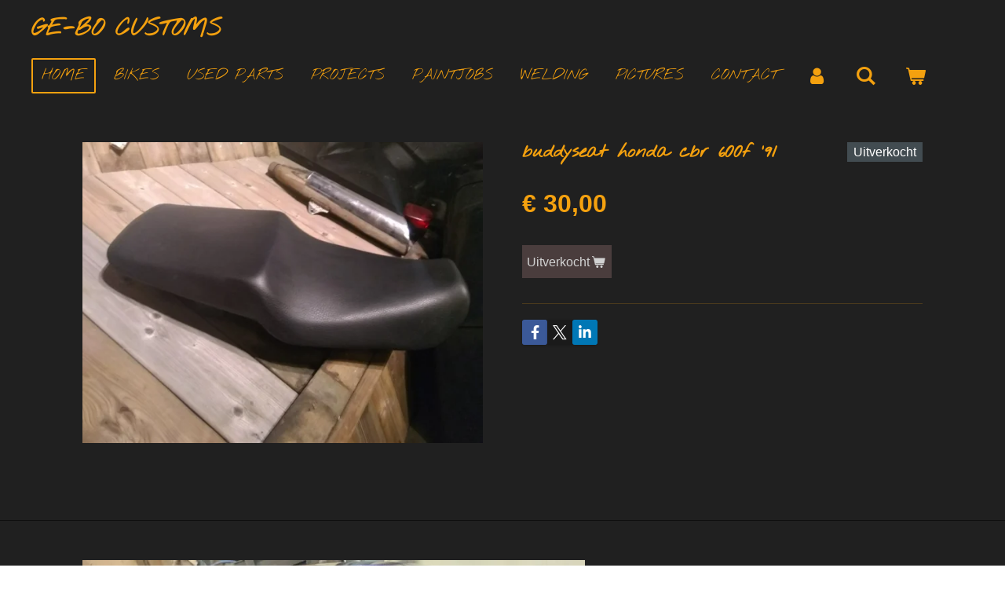

--- FILE ---
content_type: text/html; charset=UTF-8
request_url: https://player.vimeo.com/video/1071593365?loop=false&autoplay=false&muted=false&gesture=media&playsinline=true&byline=false&portrait=false&title=false&speed=true&transparent=false&customControls=true&dnt=1
body_size: 6409
content:
<!DOCTYPE html>
<html lang="en">
<head>
  <meta charset="utf-8">
  <meta name="viewport" content="width=device-width,initial-scale=1,user-scalable=yes">
  
  <link rel="canonical" href="https://player.vimeo.com/video/1071593365">
  <meta name="googlebot" content="noindex,indexifembedded">
  
  
  <title>production-1701890-1071593365 on Vimeo</title>
  <style>
      body, html, .player, .fallback {
          overflow: hidden;
          width: 100%;
          height: 100%;
          margin: 0;
          padding: 0;
      }
      .fallback {
          
              background-color: #000;
          
      }
      .player.loading { opacity: 0; }
      .fallback iframe {
          position: fixed;
          left: 0;
          top: 0;
          width: 100%;
          height: 100%;
      }
  </style>
  <link rel="modulepreload" href="https://f.vimeocdn.com/p/4.46.25/js/player.module.js" crossorigin="anonymous">
  <link rel="modulepreload" href="https://f.vimeocdn.com/p/4.46.25/js/vendor.module.js" crossorigin="anonymous">
  <link rel="preload" href="https://f.vimeocdn.com/p/4.46.25/css/player.css" as="style">
</head>

<body>


<div class="vp-placeholder">
    <style>
        .vp-placeholder,
        .vp-placeholder-thumb,
        .vp-placeholder-thumb::before,
        .vp-placeholder-thumb::after {
            position: absolute;
            top: 0;
            bottom: 0;
            left: 0;
            right: 0;
        }
        .vp-placeholder {
            visibility: hidden;
            width: 100%;
            max-height: 100%;
            height: calc(1080 / 1920 * 100vw);
            max-width: calc(1920 / 1080 * 100vh);
            margin: auto;
        }
        .vp-placeholder-carousel {
            display: none;
            background-color: #000;
            position: absolute;
            left: 0;
            right: 0;
            bottom: -60px;
            height: 60px;
        }
    </style>

    
        <style>
            .vp-placeholder {
                background: #000000;
                height: 100%;
                max-width: 100%;
            }
        </style>
    

    
        <style>
            .vp-placeholder-thumb {
                overflow: hidden;
                width: 100%;
                max-height: 100%;
                margin: auto;
            }
            .vp-placeholder-thumb::before,
            .vp-placeholder-thumb::after {
                content: "";
                display: block;
                filter: blur(7px);
                margin: 0;
                background: url(https://i.vimeocdn.com/video/2000346741-e18288fe7a107c4c288d03392cc50eaa114ea46f54d9d9c2c55f4f07631d5a65-d?mw=80&q=85) 50% 50% / contain no-repeat;
            }
            .vp-placeholder-thumb::before {
                 
                margin: -30px;
            }
        </style>
    

    <div class="vp-placeholder-thumb"></div>
    <div class="vp-placeholder-carousel"></div>
    <script>function placeholderInit(t,h,d,s,n,o){var i=t.querySelector(".vp-placeholder"),v=t.querySelector(".vp-placeholder-thumb");if(h){var p=function(){try{return window.self!==window.top}catch(a){return!0}}(),w=200,y=415,r=60;if(!p&&window.innerWidth>=w&&window.innerWidth<y){i.style.bottom=r+"px",i.style.maxHeight="calc(100vh - "+r+"px)",i.style.maxWidth="calc("+n+" / "+o+" * (100vh - "+r+"px))";var f=t.querySelector(".vp-placeholder-carousel");f.style.display="block"}}if(d){var e=new Image;e.onload=function(){var a=n/o,c=e.width/e.height;if(c<=.95*a||c>=1.05*a){var l=i.getBoundingClientRect(),g=l.right-l.left,b=l.bottom-l.top,m=window.innerWidth/g*100,x=window.innerHeight/b*100;v.style.height="calc("+e.height+" / "+e.width+" * "+m+"vw)",v.style.maxWidth="calc("+e.width+" / "+e.height+" * "+x+"vh)"}i.style.visibility="visible"},e.src=s}else i.style.visibility="visible"}
</script>
    <script>placeholderInit(document,  false ,  true , "https://i.vimeocdn.com/video/2000346741-e18288fe7a107c4c288d03392cc50eaa114ea46f54d9d9c2c55f4f07631d5a65-d?mw=80\u0026q=85",  1920 ,  1080 );</script>
</div>

<div id="player" class="player"></div>
<script>window.playerConfig = {"cdn_url":"https://f.vimeocdn.com","vimeo_api_url":"api.vimeo.com","request":{"files":{"dash":{"cdns":{"akfire_interconnect_quic":{"avc_url":"https://vod-adaptive-ak.vimeocdn.com/exp=1769804205~acl=%2F78f18f0b-dd2c-4886-8a1f-15f5eb980bce%2Fpsid%3Deedc4dfbb124445ccc0b59ba4090f5b5d06045540632721aba2b8891e4dd30c8%2F%2A~hmac=febd230f73f9e2fc6370d6a526854be23db7c9e02331c1c4fcfe56e0430ac4a1/78f18f0b-dd2c-4886-8a1f-15f5eb980bce/psid=eedc4dfbb124445ccc0b59ba4090f5b5d06045540632721aba2b8891e4dd30c8/v2/playlist/av/primary/prot/cXNyPTE/playlist.json?omit=av1-hevc\u0026pathsig=8c953e4f~izEkqN-J4HCjD45UBlsI0_3ngnRqkG0QHuDwNUHcP6s\u0026qsr=1\u0026r=dXM%3D\u0026rh=5WNXm","origin":"gcs","url":"https://vod-adaptive-ak.vimeocdn.com/exp=1769804205~acl=%2F78f18f0b-dd2c-4886-8a1f-15f5eb980bce%2Fpsid%3Deedc4dfbb124445ccc0b59ba4090f5b5d06045540632721aba2b8891e4dd30c8%2F%2A~hmac=febd230f73f9e2fc6370d6a526854be23db7c9e02331c1c4fcfe56e0430ac4a1/78f18f0b-dd2c-4886-8a1f-15f5eb980bce/psid=eedc4dfbb124445ccc0b59ba4090f5b5d06045540632721aba2b8891e4dd30c8/v2/playlist/av/primary/prot/cXNyPTE/playlist.json?pathsig=8c953e4f~izEkqN-J4HCjD45UBlsI0_3ngnRqkG0QHuDwNUHcP6s\u0026qsr=1\u0026r=dXM%3D\u0026rh=5WNXm"},"fastly_skyfire":{"avc_url":"https://skyfire.vimeocdn.com/1769804205-0xfddebb8430ff9064d505de75cd2c73c354c7e28b/78f18f0b-dd2c-4886-8a1f-15f5eb980bce/psid=eedc4dfbb124445ccc0b59ba4090f5b5d06045540632721aba2b8891e4dd30c8/v2/playlist/av/primary/prot/cXNyPTE/playlist.json?omit=av1-hevc\u0026pathsig=8c953e4f~izEkqN-J4HCjD45UBlsI0_3ngnRqkG0QHuDwNUHcP6s\u0026qsr=1\u0026r=dXM%3D\u0026rh=5WNXm","origin":"gcs","url":"https://skyfire.vimeocdn.com/1769804205-0xfddebb8430ff9064d505de75cd2c73c354c7e28b/78f18f0b-dd2c-4886-8a1f-15f5eb980bce/psid=eedc4dfbb124445ccc0b59ba4090f5b5d06045540632721aba2b8891e4dd30c8/v2/playlist/av/primary/prot/cXNyPTE/playlist.json?pathsig=8c953e4f~izEkqN-J4HCjD45UBlsI0_3ngnRqkG0QHuDwNUHcP6s\u0026qsr=1\u0026r=dXM%3D\u0026rh=5WNXm"}},"default_cdn":"akfire_interconnect_quic","separate_av":true,"streams":[{"profile":"d0b41bac-2bf2-4310-8113-df764d486192","id":"189d4b5c-dbe4-47b0-9d48-b9784752c2b5","fps":29.98,"quality":"240p"},{"profile":"f9e4a5d7-8043-4af3-b231-641ca735a130","id":"ce92f57e-de9e-4fa6-bc1d-f0d30e4c0612","fps":29.98,"quality":"540p"},{"profile":"c3347cdf-6c91-4ab3-8d56-737128e7a65f","id":"5b4a0f6e-3c82-49de-a3f3-5590f6c631d0","fps":29.98,"quality":"360p"},{"profile":"5ff7441f-4973-4241-8c2e-976ef4a572b0","id":"c539a95e-bbb2-4540-930c-766db78b2705","fps":29.98,"quality":"1080p"},{"profile":"f3f6f5f0-2e6b-4e90-994e-842d1feeabc0","id":"d31ca6f0-5207-4dd1-82ab-30aa65c1906d","fps":29.98,"quality":"720p"}],"streams_avc":[{"profile":"f9e4a5d7-8043-4af3-b231-641ca735a130","id":"ce92f57e-de9e-4fa6-bc1d-f0d30e4c0612","fps":29.98,"quality":"540p"},{"profile":"c3347cdf-6c91-4ab3-8d56-737128e7a65f","id":"5b4a0f6e-3c82-49de-a3f3-5590f6c631d0","fps":29.98,"quality":"360p"},{"profile":"5ff7441f-4973-4241-8c2e-976ef4a572b0","id":"c539a95e-bbb2-4540-930c-766db78b2705","fps":29.98,"quality":"1080p"},{"profile":"f3f6f5f0-2e6b-4e90-994e-842d1feeabc0","id":"d31ca6f0-5207-4dd1-82ab-30aa65c1906d","fps":29.98,"quality":"720p"},{"profile":"d0b41bac-2bf2-4310-8113-df764d486192","id":"189d4b5c-dbe4-47b0-9d48-b9784752c2b5","fps":29.98,"quality":"240p"}]},"hls":{"cdns":{"akfire_interconnect_quic":{"avc_url":"https://vod-adaptive-ak.vimeocdn.com/exp=1769804205~acl=%2F78f18f0b-dd2c-4886-8a1f-15f5eb980bce%2Fpsid%3Deedc4dfbb124445ccc0b59ba4090f5b5d06045540632721aba2b8891e4dd30c8%2F%2A~hmac=febd230f73f9e2fc6370d6a526854be23db7c9e02331c1c4fcfe56e0430ac4a1/78f18f0b-dd2c-4886-8a1f-15f5eb980bce/psid=eedc4dfbb124445ccc0b59ba4090f5b5d06045540632721aba2b8891e4dd30c8/v2/playlist/av/primary/prot/cXNyPTE/playlist.m3u8?omit=av1-hevc-opus\u0026pathsig=8c953e4f~2DmqI1KDi0YlntvFp-uR3fj-ck2ns7EVQTJEFifhzxw\u0026qsr=1\u0026r=dXM%3D\u0026rh=5WNXm\u0026sf=fmp4","origin":"gcs","url":"https://vod-adaptive-ak.vimeocdn.com/exp=1769804205~acl=%2F78f18f0b-dd2c-4886-8a1f-15f5eb980bce%2Fpsid%3Deedc4dfbb124445ccc0b59ba4090f5b5d06045540632721aba2b8891e4dd30c8%2F%2A~hmac=febd230f73f9e2fc6370d6a526854be23db7c9e02331c1c4fcfe56e0430ac4a1/78f18f0b-dd2c-4886-8a1f-15f5eb980bce/psid=eedc4dfbb124445ccc0b59ba4090f5b5d06045540632721aba2b8891e4dd30c8/v2/playlist/av/primary/prot/cXNyPTE/playlist.m3u8?omit=opus\u0026pathsig=8c953e4f~2DmqI1KDi0YlntvFp-uR3fj-ck2ns7EVQTJEFifhzxw\u0026qsr=1\u0026r=dXM%3D\u0026rh=5WNXm\u0026sf=fmp4"},"fastly_skyfire":{"avc_url":"https://skyfire.vimeocdn.com/1769804205-0xfddebb8430ff9064d505de75cd2c73c354c7e28b/78f18f0b-dd2c-4886-8a1f-15f5eb980bce/psid=eedc4dfbb124445ccc0b59ba4090f5b5d06045540632721aba2b8891e4dd30c8/v2/playlist/av/primary/prot/cXNyPTE/playlist.m3u8?omit=av1-hevc-opus\u0026pathsig=8c953e4f~2DmqI1KDi0YlntvFp-uR3fj-ck2ns7EVQTJEFifhzxw\u0026qsr=1\u0026r=dXM%3D\u0026rh=5WNXm\u0026sf=fmp4","origin":"gcs","url":"https://skyfire.vimeocdn.com/1769804205-0xfddebb8430ff9064d505de75cd2c73c354c7e28b/78f18f0b-dd2c-4886-8a1f-15f5eb980bce/psid=eedc4dfbb124445ccc0b59ba4090f5b5d06045540632721aba2b8891e4dd30c8/v2/playlist/av/primary/prot/cXNyPTE/playlist.m3u8?omit=opus\u0026pathsig=8c953e4f~2DmqI1KDi0YlntvFp-uR3fj-ck2ns7EVQTJEFifhzxw\u0026qsr=1\u0026r=dXM%3D\u0026rh=5WNXm\u0026sf=fmp4"}},"default_cdn":"akfire_interconnect_quic","separate_av":true}},"file_codecs":{"av1":[],"avc":["ce92f57e-de9e-4fa6-bc1d-f0d30e4c0612","5b4a0f6e-3c82-49de-a3f3-5590f6c631d0","c539a95e-bbb2-4540-930c-766db78b2705","d31ca6f0-5207-4dd1-82ab-30aa65c1906d","189d4b5c-dbe4-47b0-9d48-b9784752c2b5"],"hevc":{"dvh1":[],"hdr":[],"sdr":[]}},"lang":"en","referrer":"https://www.ge-bo.nl/product/2677217/buddyseat-honda-cbr-600f-91","cookie_domain":".vimeo.com","signature":"206d4537e6ed044060e0dbb30dab03f3","timestamp":1769800605,"expires":3600,"thumb_preview":{"url":"https://videoapi-sprites.vimeocdn.com/video-sprites/image/75fdb7f7-7095-4a7d-97c3-5fbac27deb83.0.jpeg?ClientID=sulu\u0026Expires=1769804205\u0026Signature=e5ccca856742e41554deb01c2171a28a42253e0c","height":2640,"width":4686,"frame_height":240,"frame_width":426,"columns":11,"frames":120},"currency":"USD","session":"ef2b76ee90ad57f6baebf0fa5df6f53cb29083d61769800605","cookie":{"volume":1,"quality":null,"hd":0,"captions":null,"transcript":null,"captions_styles":{"color":null,"fontSize":null,"fontFamily":null,"fontOpacity":null,"bgOpacity":null,"windowColor":null,"windowOpacity":null,"bgColor":null,"edgeStyle":null},"audio_language":null,"audio_kind":null,"qoe_survey_vote":0},"build":{"backend":"31e9776","js":"4.46.25"},"urls":{"js":"https://f.vimeocdn.com/p/4.46.25/js/player.js","js_base":"https://f.vimeocdn.com/p/4.46.25/js","js_module":"https://f.vimeocdn.com/p/4.46.25/js/player.module.js","js_vendor_module":"https://f.vimeocdn.com/p/4.46.25/js/vendor.module.js","locales_js":{"de-DE":"https://f.vimeocdn.com/p/4.46.25/js/player.de-DE.js","en":"https://f.vimeocdn.com/p/4.46.25/js/player.js","es":"https://f.vimeocdn.com/p/4.46.25/js/player.es.js","fr-FR":"https://f.vimeocdn.com/p/4.46.25/js/player.fr-FR.js","ja-JP":"https://f.vimeocdn.com/p/4.46.25/js/player.ja-JP.js","ko-KR":"https://f.vimeocdn.com/p/4.46.25/js/player.ko-KR.js","pt-BR":"https://f.vimeocdn.com/p/4.46.25/js/player.pt-BR.js","zh-CN":"https://f.vimeocdn.com/p/4.46.25/js/player.zh-CN.js"},"ambisonics_js":"https://f.vimeocdn.com/p/external/ambisonics.min.js","barebone_js":"https://f.vimeocdn.com/p/4.46.25/js/barebone.js","chromeless_js":"https://f.vimeocdn.com/p/4.46.25/js/chromeless.js","three_js":"https://f.vimeocdn.com/p/external/three.rvimeo.min.js","hive_sdk":"https://f.vimeocdn.com/p/external/hive-sdk.js","hive_interceptor":"https://f.vimeocdn.com/p/external/hive-interceptor.js","proxy":"https://player.vimeo.com/static/proxy.html","css":"https://f.vimeocdn.com/p/4.46.25/css/player.css","chromeless_css":"https://f.vimeocdn.com/p/4.46.25/css/chromeless.css","fresnel":"https://arclight.vimeo.com/add/player-stats","player_telemetry_url":"https://arclight.vimeo.com/player-events","telemetry_base":"https://lensflare.vimeo.com"},"flags":{"plays":1,"dnt":1,"autohide_controls":0,"preload_video":"metadata_on_hover","qoe_survey_forced":0,"ai_widget":0,"ecdn_delta_updates":0,"disable_mms":0,"check_clip_skipping_forward":0},"country":"US","client":{"ip":"3.139.91.104"},"ab_tests":{"cross_origin_texttracks":{"group":"variant","track":false,"data":null}},"atid":"2647214628.1769800605","ai_widget_signature":"de9db9d5703fff1cffa6539007cde877c4627af16d9934117c4a7f2e70f03b3e_1769804205","config_refresh_url":"https://player.vimeo.com/video/1071593365/config/request?atid=2647214628.1769800605\u0026expires=3600\u0026referrer=https%3A%2F%2Fwww.ge-bo.nl%2Fproduct%2F2677217%2Fbuddyseat-honda-cbr-600f-91\u0026session=ef2b76ee90ad57f6baebf0fa5df6f53cb29083d61769800605\u0026signature=206d4537e6ed044060e0dbb30dab03f3\u0026time=1769800605\u0026v=1"},"player_url":"player.vimeo.com","video":{"id":1071593365,"title":"production-1701890-1071593365","width":1920,"height":1080,"duration":70,"url":"","share_url":"https://vimeo.com/1071593365","embed_code":"\u003ciframe title=\"vimeo-player\" src=\"https://player.vimeo.com/video/1071593365?h=c3dfbe42e3\" width=\"640\" height=\"360\" frameborder=\"0\" referrerpolicy=\"strict-origin-when-cross-origin\" allow=\"autoplay; fullscreen; picture-in-picture; clipboard-write; encrypted-media; web-share\"   allowfullscreen\u003e\u003c/iframe\u003e","default_to_hd":0,"privacy":"disable","embed_permission":"public","thumbnail_url":"https://i.vimeocdn.com/video/2000346741-e18288fe7a107c4c288d03392cc50eaa114ea46f54d9d9c2c55f4f07631d5a65-d","owner":{"id":116585724,"name":"Webador","img":"https://i.vimeocdn.com/portrait/40309639_60x60?sig=cad14395b10b63e7fa36e4a4fbcaa792d7ab12f86325a34b178891dcb8bdaa9c\u0026v=1\u0026region=us","img_2x":"https://i.vimeocdn.com/portrait/40309639_60x60?sig=cad14395b10b63e7fa36e4a4fbcaa792d7ab12f86325a34b178891dcb8bdaa9c\u0026v=1\u0026region=us","url":"https://vimeo.com/webador","account_type":"enterprise"},"spatial":0,"live_event":null,"version":{"current":null,"available":[{"id":1008547433,"file_id":3885983351,"is_current":true}]},"unlisted_hash":null,"rating":{"id":3},"fps":29.98,"bypass_token":"eyJ0eXAiOiJKV1QiLCJhbGciOiJIUzI1NiJ9.eyJjbGlwX2lkIjoxMDcxNTkzMzY1LCJleHAiOjE3Njk4MDQyMjB9.tRKYLuVZEEcAb_5KUwlydUgHpZ0s1Qflbr1IauiyVqA","channel_layout":"stereo","ai":0,"locale":""},"user":{"id":0,"team_id":0,"team_origin_user_id":0,"account_type":"none","liked":0,"watch_later":0,"owner":0,"mod":0,"logged_in":0,"private_mode_enabled":0,"vimeo_api_client_token":"eyJhbGciOiJIUzI1NiIsInR5cCI6IkpXVCJ9.eyJzZXNzaW9uX2lkIjoiZWYyYjc2ZWU5MGFkNTdmNmJhZWJmMGZhNWRmNmY1M2NiMjkwODNkNjE3Njk4MDA2MDUiLCJleHAiOjE3Njk4MDQyMDUsImFwcF9pZCI6MTE4MzU5LCJzY29wZXMiOiJwdWJsaWMgc3RhdHMifQ.5WXO1K-oKil1y2V9LE1dHLewLju4fwmjjJ7AmU7KB10"},"view":1,"vimeo_url":"vimeo.com","embed":{"audio_track":"","autoplay":0,"autopause":1,"dnt":1,"editor":0,"keyboard":1,"log_plays":1,"loop":0,"muted":0,"on_site":0,"texttrack":"","transparent":0,"outro":"nothing","playsinline":1,"quality":null,"player_id":"","api":null,"app_id":"","color":"","color_one":"000000","color_two":"00adef","color_three":"ffffff","color_four":"000000","context":"embed.main","settings":{"auto_pip":1,"badge":0,"byline":0,"collections":0,"color":0,"force_color_one":0,"force_color_two":0,"force_color_three":0,"force_color_four":0,"embed":0,"fullscreen":0,"like":0,"logo":0,"playbar":1,"portrait":0,"pip":1,"share":0,"spatial_compass":0,"spatial_label":0,"speed":1,"title":0,"volume":0,"watch_later":0,"watch_full_video":1,"controls":1,"airplay":1,"audio_tracks":1,"chapters":1,"chromecast":1,"cc":1,"transcript":1,"quality":1,"play_button_position":0,"ask_ai":0,"skipping_forward":1,"debug_payload_collection_policy":"default"},"create_interactive":{"has_create_interactive":false,"viddata_url":""},"min_quality":null,"max_quality":null,"initial_quality":null,"prefer_mms":1}}</script>
<script>const fullscreenSupported="exitFullscreen"in document||"webkitExitFullscreen"in document||"webkitCancelFullScreen"in document||"mozCancelFullScreen"in document||"msExitFullscreen"in document||"webkitEnterFullScreen"in document.createElement("video");var isIE=checkIE(window.navigator.userAgent),incompatibleBrowser=!fullscreenSupported||isIE;window.noModuleLoading=!1,window.dynamicImportSupported=!1,window.cssLayersSupported=typeof CSSLayerBlockRule<"u",window.isInIFrame=function(){try{return window.self!==window.top}catch(e){return!0}}(),!window.isInIFrame&&/twitter/i.test(navigator.userAgent)&&window.playerConfig.video.url&&(window.location=window.playerConfig.video.url),window.playerConfig.request.lang&&document.documentElement.setAttribute("lang",window.playerConfig.request.lang),window.loadScript=function(e){var n=document.getElementsByTagName("script")[0];n&&n.parentNode?n.parentNode.insertBefore(e,n):document.head.appendChild(e)},window.loadVUID=function(){if(!window.playerConfig.request.flags.dnt&&!window.playerConfig.embed.dnt){window._vuid=[["pid",window.playerConfig.request.session]];var e=document.createElement("script");e.async=!0,e.src=window.playerConfig.request.urls.vuid_js,window.loadScript(e)}},window.loadCSS=function(e,n){var i={cssDone:!1,startTime:new Date().getTime(),link:e.createElement("link")};return i.link.rel="stylesheet",i.link.href=n,e.getElementsByTagName("head")[0].appendChild(i.link),i.link.onload=function(){i.cssDone=!0},i},window.loadLegacyJS=function(e,n){if(incompatibleBrowser){var i=e.querySelector(".vp-placeholder");i&&i.parentNode&&i.parentNode.removeChild(i);let a=`/video/${window.playerConfig.video.id}/fallback`;window.playerConfig.request.referrer&&(a+=`?referrer=${window.playerConfig.request.referrer}`),n.innerHTML=`<div class="fallback"><iframe title="unsupported message" src="${a}" frameborder="0"></iframe></div>`}else{n.className="player loading";var t=window.loadCSS(e,window.playerConfig.request.urls.css),r=e.createElement("script"),o=!1;r.src=window.playerConfig.request.urls.js,window.loadScript(r),r["onreadystatechange"in r?"onreadystatechange":"onload"]=function(){!o&&(!this.readyState||this.readyState==="loaded"||this.readyState==="complete")&&(o=!0,playerObject=new VimeoPlayer(n,window.playerConfig,t.cssDone||{link:t.link,startTime:t.startTime}))},window.loadVUID()}};function checkIE(e){e=e&&e.toLowerCase?e.toLowerCase():"";function n(r){return r=r.toLowerCase(),new RegExp(r).test(e);return browserRegEx}var i=n("msie")?parseFloat(e.replace(/^.*msie (\d+).*$/,"$1")):!1,t=n("trident")?parseFloat(e.replace(/^.*trident\/(\d+)\.(\d+).*$/,"$1.$2"))+4:!1;return i||t}
</script>
<script nomodule>
  window.noModuleLoading = true;
  var playerEl = document.getElementById('player');
  window.loadLegacyJS(document, playerEl);
</script>
<script type="module">try{import("").catch(()=>{})}catch(t){}window.dynamicImportSupported=!0;
</script>
<script type="module">if(!window.dynamicImportSupported||!window.cssLayersSupported){if(!window.noModuleLoading){window.noModuleLoading=!0;var playerEl=document.getElementById("player");window.loadLegacyJS(document,playerEl)}var moduleScriptLoader=document.getElementById("js-module-block");moduleScriptLoader&&moduleScriptLoader.parentElement.removeChild(moduleScriptLoader)}
</script>
<script type="module" id="js-module-block">if(!window.noModuleLoading&&window.dynamicImportSupported&&window.cssLayersSupported){const n=document.getElementById("player"),e=window.loadCSS(document,window.playerConfig.request.urls.css);import(window.playerConfig.request.urls.js_module).then(function(o){new o.VimeoPlayer(n,window.playerConfig,e.cssDone||{link:e.link,startTime:e.startTime}),window.loadVUID()}).catch(function(o){throw/TypeError:[A-z ]+import[A-z ]+module/gi.test(o)&&window.loadLegacyJS(document,n),o})}
</script>

<script type="application/ld+json">{"embedUrl":"https://player.vimeo.com/video/1071593365?h=c3dfbe42e3","thumbnailUrl":"https://i.vimeocdn.com/video/2000346741-e18288fe7a107c4c288d03392cc50eaa114ea46f54d9d9c2c55f4f07631d5a65-d?f=webp","name":"production-1701890-1071593365","description":"IMG_3954[1].MOV","duration":"PT70S","uploadDate":"2025-04-01T18:29:48-04:00","@context":"https://schema.org/","@type":"VideoObject"}</script>

</body>
</html>
